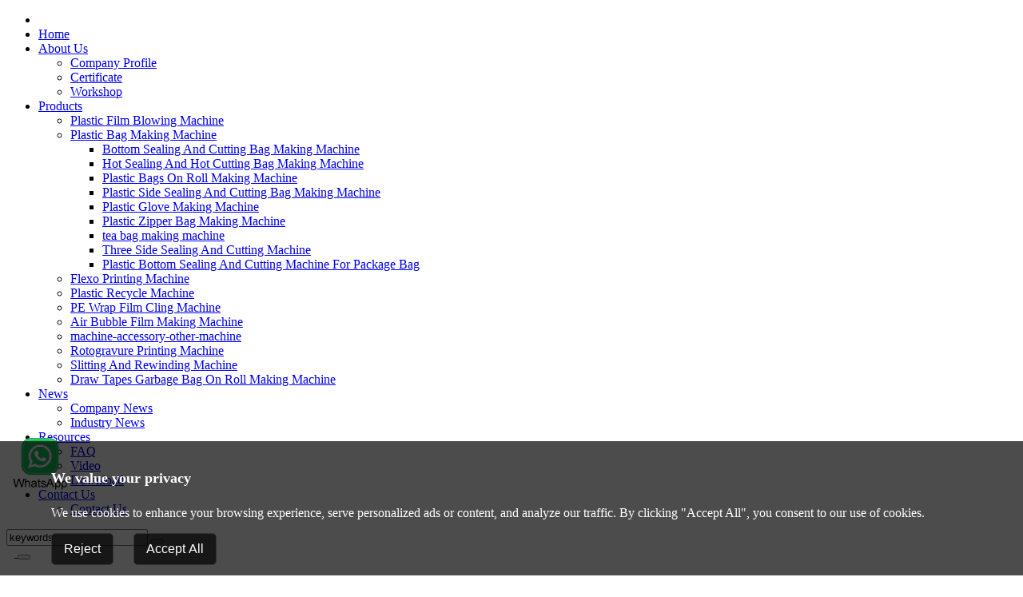

--- FILE ---
content_type: text/html; charset=utf-8
request_url: https://xingaomachine.com/sitemap.html
body_size: 11687
content:
<!DOCTYPE html>
<html>
<head>
    <title>Sitemap-Ruian xingao machinery CO.,LTD</title>
    <meta name="applicable-device" content="pc,mobile">
    <meta http-equiv="X-UA-Compatible" content="IE=EmulateIE10" />
    <meta http-equiv="Content-Type" content="text/html; charset=utf-8" />
    <meta name="viewport" content="width=device-width, initial-scale=1.0, maximum-scale=1.0, user-scalable=0" />
    <meta name="apple-mobile-web-app-capable" content="yes" />
    <meta name="apple-mobile-web-app-status-bar-style" content="black" />
    <meta name="format-detection" content="telephone=no" />
    <link href="https://yizhantongimage.oss-accelerate.aliyuncs.com/Upload/2023033109280928962.ico" rel="shortcut icon" type="image/x-icon"/>
    <meta name="keywords" content="Sitemap-Ruian xingao machinery CO.,LTD" />
    <meta name="description" content="Sitemap-Ruian xingao machinery CO.,LTD" />
    <link href="/Template/Default035/css/bootstrap.min.css" rel="stylesheet" />
    <link href="/Template/Default035/css/menu.css" rel="stylesheet" />
    <link href="/Template/Default035/css/font-awesome.min.css" rel="stylesheet" />
    <link href="/UserConfig/xingao/css/public.css?v=133259097170439297" rel="stylesheet"/>
    <script src="/Template/Default035/scripts/jquery.min.js"></script>
    <script src="/Template/Default035/scripts/bootstrap.min.js"></script>
    <!-- Google Tag Manager -->
<script>(function(w,d,s,l,i){w[l]=w[l]||[];w[l].push({'gtm.start':
new Date().getTime(),event:'gtm.js'});var f=d.getElementsByTagName(s)[0],
j=d.createElement(s),dl=l!='dataLayer'?'&l='+l:'';j.async=true;j.src=
'https://www.googletagmanager.com/gtm.js?id='+i+dl;f.parentNode.insertBefore(j,f);
})(window,document,'script','dataLayer','GTM-P4KVNT2');</script>
<!-- End Google Tag Manager -->
</head>
<body>
    <!-- Google Tag Manager (noscript) -->
<noscript><iframe src="https://www.googletagmanager.com/ns.html?id=GTM-P4KVNT2"
height="0" width="0" style="display:none;visibility:hidden"></iframe></noscript>
<!-- End Google Tag Manager (noscript) -->

    <header>
        <div id="wrapper" class="hidden-md hidden-lg">
    <div class="overlay"></div>
    <nav class="navbar navbar-inverse navbar-fixed-top" id="sidebar-wrapper" role="navigation">
        <ul class="nav sidebar-nav">
            <li class="sidebar-brand">
                <a href="/" class="logo">
                    <img class="lazy" data-original="https://yizhantongimage.oss-accelerate.aliyuncs.com/Upload/20230327103552355242.png!compress.webp" src="https://yizhantongimage.oss-accelerate.aliyuncs.com/OTree/loading2.png" alt="Ruian xingao machinery CO.,LTD"/>
                </a>
            </li>
            <li><a href="/">Home</a></li><li class="dropdown"><a href="/aboutus.html" class="dropdown-toggle" data-toggle="dropdown">About Us <span class="caret"></span></a><ul class="dropdown-menu"><li><a href="/aboutus/company-profile.html" title="Company Profile">Company Profile</a></li><li><a href="/certificate.html" title="Certificate">Certificate</a></li><li><a href="/workshop.html" title="Workshop">Workshop</a></li></ul></li><li class="dropdown"><a href="/products.html" class="dropdown-toggle" data-toggle="dropdown">Products <span class="caret"></span></a><ul class="dropdown-menu"><li><a href="/category/plastic-film-blowing-machine.html" title="Plastic Film Blowing Machine">Plastic Film Blowing Machine</a></li><li class="dropdown-submenu"><a href="/category/plastic-bag-making-machine.html" title="Plastic Bag Making Machine">Plastic Bag Making Machine</a><ul class="dropdown-menu"><li><a href="/category/bottom-sealing-and-cutting-bag-making-machine.html" title="Bottom Sealing And Cutting Bag Making Machine">Bottom Sealing And Cutting Bag Making Machine</a></li><li><a href="/category/hot-sealing-and-hot-cutting-bag-making-machine.html" title="Hot Sealing And Hot Cutting Bag Making Machine">Hot Sealing And Hot Cutting Bag Making Machine</a></li><li><a href="/category/plastic-bags-on-roll-making-machine.html" title="Plastic Bags On Roll Making Machine">Plastic Bags On Roll Making Machine</a></li><li><a href="/category/plastic-side-sealing-and-cutting-bag-making-machine-.html" title="Plastic Side Sealing And Cutting Bag Making Machine">Plastic Side Sealing And Cutting Bag Making Machine</a></li><li><a href="/category/plastic-glove-making-machine-.html" title="Plastic Glove Making Machine">Plastic Glove Making Machine</a></li><li><a href="/category/plastic-zipper-bag-making-machine-.html" title="Plastic Zipper Bag Making Machine">Plastic Zipper Bag Making Machine</a></li><li><a href="/category/tea-bag-making-machine.html" title="tea bag making machine">tea bag making machine</a></li><li><a href="/category/three-side-sealing-and-cutting-machine-.html" title="Three Side Sealing And Cutting Machine">Three Side Sealing And Cutting Machine</a></li><li><a href="/category/plastic-bottom-sealing-and-cutting-machine-for-package-bag-.html" title="Plastic Bottom Sealing And Cutting Machine For Package Bag">Plastic Bottom Sealing And Cutting Machine For Package Bag</a></li></ul></li><li><a href="/category/flexo-printing-machine.html" title="Flexo Printing Machine">Flexo Printing Machine</a></li><li><a href="/category/plastic-recycle-machine.html" title="Plastic Recycle Machine">Plastic Recycle Machine</a></li><li><a href="/category/pe-wrap-film-cling-machine.html" title="PE Wrap Film Cling Machine">PE Wrap Film Cling Machine</a></li><li><a href="/category/air-bubble-film-making-machine.html" title="Air Bubble Film Making Machine">Air Bubble Film Making Machine</a></li><li><a href="/category/machine-accessory-other-machine.html" title="machine-accessory-other-machine">machine-accessory-other-machine</a></li><li><a href="/category/rotogravure-printing-machine.html" title="Rotogravure Printing Machine">Rotogravure Printing Machine</a></li><li><a href="/category/slitting-and-rewinding-machine.html" title="Slitting And Rewinding Machine">Slitting And Rewinding Machine</a></li><li><a href="/category/draw-tapes-garbage-bag-on-roll-making-machine.html" title="Draw Tapes Garbage Bag On Roll Making Machine">Draw Tapes Garbage Bag On Roll Making Machine</a></li></ul></li><li class="dropdown"><a href="/news.html" class="dropdown-toggle" data-toggle="dropdown">News <span class="caret"></span></a><ul class="dropdown-menu"><li><a href="/news/company-news.html" title="Company News">Company News</a></li><li><a href="/news/industry-news.html" title="Industry News">Industry News</a></li></ul></li><li class="dropdown"><a href="/resources.html" class="dropdown-toggle" data-toggle="dropdown">Resources <span class="caret"></span></a><ul class="dropdown-menu"><li><a href="/resources/faq.html" title="FAQ">FAQ</a></li><li><a href="/video.html" title="Video">Video</a></li><li><a href="/download.html" title="Download">Download</a></li></ul></li><li class="dropdown"><a href="/contactus.html" class="dropdown-toggle" data-toggle="dropdown">Contact Us</a><ul class="dropdown-menu"><li><a href="/contactus.html" title="Contact Us">Contact Us</a></li></ul></li>
            <li class="dropdown" id="lang" style="display:none">
                <a href="#" class="dropdown-toggle" data-toggle="dropdown">
                    Language
                    <span class="caret"></span>
                </a>
                <ul class="dropdown-menu" role="menu">
                    <!--languageList-->
                </ul>
            </li>
        </ul>

        <div id="top_search">
            <form id="top_sform" name="form1" method="post" action="/productssearch.html" onsubmit="if($('#top_stext').val()==''||$('#top_stext').val()=='keywords'){alert('Please enter your keywords');return false;}else{return checkForm(this);}">
                <input name="keyword" id="top_stext" onblur="if(this.value==''){this.value='keywords'}"
                       onfocus="if(this.value=='keywords'){this.value=''}" value="keywords" type="text">
                <button type="submit" id="top_sbut" class="fa fa-search"></button>
            </form>
        </div>
    </nav>
</div>
<div class="top_menu">
    <div class="container">
        <div class="">
            <nav class="navbar navbar-default" role="navigation" id="mynav" aos="zoom-in">
                <div class="navbar-header">
                    <a href="/" class="logo">
                        <img class="lazy" data-original="https://yizhantongimage.oss-accelerate.aliyuncs.com/Upload/20230327103552355242.png!compress.webp" src="https://yizhantongimage.oss-accelerate.aliyuncs.com/OTree/loading2.png" alt="Ruian xingao machinery CO.,LTD"/>
                    </a>
                    <button type="button" class="hamburger is-closed animated fadeInLeft hidden-sm hidden-md hidden-lg" data-toggle="offcanvas">
                        <span class="hamb-top"></span>
                        <span class="hamb-middle"></span>
                        <span class="hamb-bottom"></span>
                    </button>
                </div>
                <div class="collapse navbar-collapse " id="example-navbar-collapse">
                    <ul class="nav navbar-nav navbar-right">
                        <li><a href="/">Home</a></li><li class="dropdown"><a href="/aboutus.html" class="dropdown-toggle" data-toggle="dropdown">About Us <span class="caret"></span></a><ul class="dropdown-menu"><li><a href="/aboutus/company-profile.html" title="Company Profile">Company Profile</a></li><li><a href="/certificate.html" title="Certificate">Certificate</a></li><li><a href="/workshop.html" title="Workshop">Workshop</a></li></ul></li><li class="dropdown"><a href="/products.html" class="dropdown-toggle" data-toggle="dropdown">Products <span class="caret"></span></a><ul class="dropdown-menu"><li><a href="/category/plastic-film-blowing-machine.html" title="Plastic Film Blowing Machine">Plastic Film Blowing Machine</a></li><li class="dropdown-submenu"><a href="/category/plastic-bag-making-machine.html" title="Plastic Bag Making Machine">Plastic Bag Making Machine</a><ul class="dropdown-menu"><li><a href="/category/bottom-sealing-and-cutting-bag-making-machine.html" title="Bottom Sealing And Cutting Bag Making Machine">Bottom Sealing And Cutting Bag Making Machine</a></li><li><a href="/category/hot-sealing-and-hot-cutting-bag-making-machine.html" title="Hot Sealing And Hot Cutting Bag Making Machine">Hot Sealing And Hot Cutting Bag Making Machine</a></li><li><a href="/category/plastic-bags-on-roll-making-machine.html" title="Plastic Bags On Roll Making Machine">Plastic Bags On Roll Making Machine</a></li><li><a href="/category/plastic-side-sealing-and-cutting-bag-making-machine-.html" title="Plastic Side Sealing And Cutting Bag Making Machine">Plastic Side Sealing And Cutting Bag Making Machine</a></li><li><a href="/category/plastic-glove-making-machine-.html" title="Plastic Glove Making Machine">Plastic Glove Making Machine</a></li><li><a href="/category/plastic-zipper-bag-making-machine-.html" title="Plastic Zipper Bag Making Machine">Plastic Zipper Bag Making Machine</a></li><li><a href="/category/tea-bag-making-machine.html" title="tea bag making machine">tea bag making machine</a></li><li><a href="/category/three-side-sealing-and-cutting-machine-.html" title="Three Side Sealing And Cutting Machine">Three Side Sealing And Cutting Machine</a></li><li><a href="/category/plastic-bottom-sealing-and-cutting-machine-for-package-bag-.html" title="Plastic Bottom Sealing And Cutting Machine For Package Bag">Plastic Bottom Sealing And Cutting Machine For Package Bag</a></li></ul></li><li><a href="/category/flexo-printing-machine.html" title="Flexo Printing Machine">Flexo Printing Machine</a></li><li><a href="/category/plastic-recycle-machine.html" title="Plastic Recycle Machine">Plastic Recycle Machine</a></li><li><a href="/category/pe-wrap-film-cling-machine.html" title="PE Wrap Film Cling Machine">PE Wrap Film Cling Machine</a></li><li><a href="/category/air-bubble-film-making-machine.html" title="Air Bubble Film Making Machine">Air Bubble Film Making Machine</a></li><li><a href="/category/machine-accessory-other-machine.html" title="machine-accessory-other-machine">machine-accessory-other-machine</a></li><li><a href="/category/rotogravure-printing-machine.html" title="Rotogravure Printing Machine">Rotogravure Printing Machine</a></li><li><a href="/category/slitting-and-rewinding-machine.html" title="Slitting And Rewinding Machine">Slitting And Rewinding Machine</a></li><li><a href="/category/draw-tapes-garbage-bag-on-roll-making-machine.html" title="Draw Tapes Garbage Bag On Roll Making Machine">Draw Tapes Garbage Bag On Roll Making Machine</a></li></ul></li><li class="dropdown"><a href="/news.html" class="dropdown-toggle" data-toggle="dropdown">News <span class="caret"></span></a><ul class="dropdown-menu"><li><a href="/news/company-news.html" title="Company News">Company News</a></li><li><a href="/news/industry-news.html" title="Industry News">Industry News</a></li></ul></li><li class="dropdown"><a href="/resources.html" class="dropdown-toggle" data-toggle="dropdown">Resources <span class="caret"></span></a><ul class="dropdown-menu"><li><a href="/resources/faq.html" title="FAQ">FAQ</a></li><li><a href="/video.html" title="Video">Video</a></li><li><a href="/download.html" title="Download">Download</a></li></ul></li><li class="dropdown"><a href="/contactus.html" class="dropdown-toggle" data-toggle="dropdown">Contact Us</a><ul class="dropdown-menu"><li><a href="/contactus.html" title="Contact Us">Contact Us</a></li></ul></li>
                        <li class="dropdown" id="lang" style="display:none">
                            <a href="#" class="dropdown-toggle" data-toggle="dropdown">                                
                                Language
                                <span class="caret"></span>
                            </a>
                            <ul class="dropdown-menu" role="menu">
                                <!--languageList-->
                            </ul>
                        </li>
                    </ul>
                </div>
            </nav>
        </div>
    </div>
</div>
<div class="clearfix"></div>
    </header>

    <div class="container-fluid" id="bframe">
        <div class="row">
            <img class="lazy" data-original="https://yizhantongimage.oss-accelerate.aliyuncs.com/Banner/Services/003.jpg!w1920.webp" src="https://yizhantongimage.oss-accelerate.aliyuncs.com/OTree/loading.png" alt="other"/>
            <div class="crumbs"><div class="container"><div class="row"><ul class="breadcrumb"><li><i class="fa fa-home"></i><a  href="/">Home</a></li><li><a href="/sitemap.html">Sitemap</a></li></ul></div></div></div>
        </div>
    </div>

    <div class="container-fluid" id="Sitemap"><div class="container"><div class="sitemaplist"><dl><dt><a href="/aboutus.html">About Us</a></dt><dd><a href="/aboutus/company-profile.html">Company Profile</a></dd><dd><a href="/certificate.html" title="Certificate">Certificate</a></dd><dd><a href="/workshop.html" title="Workshop">Workshop</a></dd></dl><dl><dt><a href="/products.html">Products</a></dt><dd><a href="/category/plastic-film-blowing-machine.html">Plastic Film Blowing Machine</a><ul><li><a href="/productdetail/monolayer-pe-film-blowing-machine.html" target="_blank">Monolayer PE film blowing machine</a></li><li><a href="/productdetail/aba-film-blowing-machine.html" target="_blank">ABA Film Blowing Machine</a></li><li><a href="/productdetail/high-speed-film-blowing-machine.html" target="_blank">High Speed Film Blowing Machine</a></li><li><a href="/productdetail/pp-film-blowing-machine.html" target="_blank">PP Film Blowing Machine</a></li><li><a href="/productdetail/double-screw-co-extrusion-film-blowing-machine.html" target="_blank">Double screw co-extrusion film blowing machine</a></li><li><a href="/productdetail/three-screw-co-extrusion-film-blowing-machine.html" target="_blank">Three screw co-extrusion film blowing machine</a></li><li><a href="/productdetail/double-color-film-blowing-machine.html" target="_blank">Double Color Film Blowing Machine</a></li><li><a href="/productdetail/rotary-die-head-double-rewinder-film-blowing-machine.html" target="_blank">Rotary Die Head& Double Rewinder Film Blowing Machine</a></li><li><a href="/productdetail/one-screw-double-die-head-film-blowing-machine.html" target="_blank">One Screw Double Die Head Film Blowing Machine</a></li><li><a href="/productdetail/film-blowing-machine-with-online-two-color-flexo-printer.html" target="_blank">Film Blowing Machine With Online Two Color Flexo Printer</a></li><li><a href="/productdetail/biodegradable-film-blowing-machine.html" target="_blank">Biodegradable Film Blowing Machine</a></li><li><a href="/productdetail/mini-type-film-blowing-machine-normal-height-model.html" target="_blank">Mini Type Film Blowing Machine Normal Height Model</a></li><li><a href="/productdetail/mini-type-film-blowing-machine-with-tower-elevator-model.html" target="_blank">Mini Type Film Blowing Machine With Tower Elevator Model</a></li><li><a href="/productdetail/high-speed-mini-type-film-blowing-machine.html" target="_blank">High Speed Mini Type Film Blowing Machine</a></li><li><a href="/productdetail/simple-type-film-blowing-machine.html" target="_blank">Simple Type Film Blowing Machine</a></li><li><a href="/productdetail/pvc-film-blowing-machine.html" target="_blank">PVC Film Blowing Machine</a></li><li><a href="/productdetail/labour-use-film-blowing-machine.html" target="_blank">Labour Use Film Blowing Machine</a></li><li><a href="/productdetail/ziplock-film-blowing-machine.html" target="_blank">Ziplock Film Blowing Machine</a></li></ul></dd><dd><a href="/category/plastic-bag-making-machine.html">Plastic Bag Making Machine</a><dl><dd><a href="/category/bottom-sealing-and-cutting-bag-making-machine.html">Bottom Sealing And Cutting Bag Making Machine</a><ul><li><a href="/productdetail/double-line-two-rolls-bottom-sealing-and-cutting-plastic-bag-making-machine-for-vest-baggarbage-bag-production.html" target="_blank">Double Line Two Rolls Bottom Sealing And Cutting Plastic Bag Making Machine For Vest Bag/garbage Bag Production</a></li><li><a href="/productdetail/double-line-four-rolls-bottom-sealing-and-cutting-plastic-bag-making-machine-for-vest-baggarbage-bag-production.html" target="_blank">Double Line Four Rolls Bottom Sealing And Cutting Plastic Bag Making Machine For Vest Bag/garbage Bag Production</a></li><li><a href="/productdetail/double-line-four-rolls-bottom-sealing-and-cutting-plastic-bag-making-machine-with-auto-puncher-for-vest-baggarbage-bag-production.html" target="_blank">Double Line Four Rolls Bottom Sealing And Cutting Plastic Bag Making Machine With Auto Puncher For Vest Bag/garbage Bag Production</a></li><li><a href="/productdetail/high-speed-four-rolls-bottom-sealing-and-cutting-plastic-bag-making-machine.html" target="_blank">High Speed Four Rolls Bottom Sealing And Cutting Plastic Bag Making Machine</a></li><li><a href="/productdetail/high-speed-four-rolls-bottom-sealing-and-cutting-plastic-bag-making-machine-with-auto-puncher.html" target="_blank">High Speed Four Rolls Bottom Sealing And Cutting Plastic Bag Making Machine With Auto Puncher</a></li><li><a href="/productdetail/no-tension-type-bottom-sealing-and-cutting-plastic-bag-making-machine.html" target="_blank">No Tension Type Bottom Sealing And Cutting Plastic Bag Making Machine</a></li><li><a href="/productdetail/double-line-bottom-sealing-and-cutting-plastic-bag-making-machine-with-rolling-device.html" target="_blank">Double Line Bottom Sealing And Cutting Plastic Bag Making Machine With Rolling Device</a></li></ul></dd><dd><a href="/category/hot-sealing-and-hot-cutting-bag-making-machine.html">Hot Sealing And Hot Cutting Bag Making Machine</a><ul><li><a href="/productdetail/dfr-hs-high-speed-hot-sealing-and-hot-cutting-t-shirtvestshopping-making-machine-with-auto-puncher.html" target="_blank">DFR-HS high Speed Hot Sealing And Hot Cutting T-shirt/vest/shopping Making Machine With Auto Puncher</a></li><li><a href="/productdetail/dfr-normal-speed-hot-sealing-and-hot-cutting-t-shirtvestshopping-making-machine.html" target="_blank">DFR Normal Speed Hot Sealing And Hot Cutting T-shirt/vest/shopping Making Machine</a></li><li><a href="/productdetail/dfrd-normal-speed-two-line-hot-sealing-and-hot-cutting-t-shirtvestshopping-bag-making-machine.html" target="_blank">DFRD Normal Speed Two Line Hot Sealing And Hot Cutting T-shirt/vest/shopping Bag Making Machine</a></li><li><a href="/productdetail/dfra-double-line-normal-speed-hot-sealing-and-hot-cutting-t-shirtvestshopping-making-machine-with-auto-puncher.html" target="_blank">DFRA Double Line Normal Speed Hot Sealing And Hot Cutting T-shirt/vest/shopping Making Machine With Auto Puncher</a></li><li><a href="/productdetail/dfr-ms-medium-speed-hot-sealing-and-hot-cutting-t-shirtvestshopping-bag-making-machine-with-auto-puncher.html" target="_blank">DFR-MS Medium Speed Hot Sealing And Hot Cutting T-shirt/vest/shopping Bag Making Machine With Auto Puncher</a></li><li><a href="/productdetail/dfr-hs-four-line-high-speed-hot-sealing-and-hot-cutting-t-shirtvestshopping-making-machine-with-auto-puncher.html" target="_blank">DFR-HS four line high Speed Hot Sealing And Hot Cutting T-shirt/vest/shopping Making Machine With Auto Puncher</a></li></ul></dd><dd><a href="/category/plastic-bags-on-roll-making-machine.html">Plastic Bags On Roll Making Machine</a><ul><li><a href="/productdetail/xg-a-normal-speed-double-lines-bags-on-roll-making-machine-with-manual-roll-change-for-garbage-bagt-shirt-bag-on-roll-production.html" target="_blank">XG-A Normal Speed Double Lines Bags On Roll Making Machine With Manual Roll Change For Garbage Bag/t-shirt Bag On Roll Production</a></li><li><a href="/productdetail/xg-b-high-speed-double-line-bags-on-roll-making-machine-with-manual-roll-change-for-garbage-on-roll-production.html" target="_blank">XG-B High Speed Double Line Bags On Roll Making Machine With Manual Roll Change For Garbage On Roll Production</a></li><li><a href="/productdetail/xg-c-high-speed-double-line-bags-on-roll-making-machine-with-auto-roll-change-for-coreless-garbage-bag-production.html" target="_blank">XG-C High Speed Double Line Bags On Roll Making Machine With Auto Roll Change For Coreless Garbage Bag Production</a></li><li><a href="/productdetail/xg-d-one-line-high-speed-bags-on-roll-making-machine-with-auto-roll-change-for-paper-core-bag-production.html" target="_blank">XG-D One Line High Speed Bags On Roll Making Machine With Auto Roll Change For Paper Core Bag Production</a></li></ul></dd><dd><a href="/category/plastic-side-sealing-and-cutting-bag-making-machine-.html">Plastic Side Sealing And Cutting Bag Making Machine</a><ul><li><a href="/productdetail/side-sealing-and-cutting-plastic-bag-making-machine.html" target="_blank">Side Sealing And Cutting Plastic Bag Making Machine</a></li><li><a href="/productdetail/tbznyi8s.html" target="_blank">Chicken bag/round bottom bag making machine</a></li><li><a href="/productdetail/plastic-film-folding-machine.html" target="_blank">Plastic Film Folding Machine</a></li><li><a href="/productdetail/side-sealing-and-cutting-plastic-bag-making-machine-with-folding-device.html" target="_blank">Side Sealing And Cutting Plastic Bag Making Machine With Folding Device</a></li><li><a href="/productdetail/plastic-courier-bag-making-machine.html" target="_blank">Plastic Courier Bag Making Machine</a></li><li><a href="/productdetail/high-speed-side-sealing-and-cutting-bag-making-machine.html" target="_blank">High Speed Side Sealing And Cutting Bag Making Machine</a></li><li><a href="/productdetail/plastic-flower-bag-making-machine.html" target="_blank">Plastic Flower Bag Making Machine</a></li></ul></dd><dd><a href="/category/plastic-glove-making-machine-.html">Plastic Glove Making Machine</a><ul><li><a href="/productdetail/plastic-glove-making-machine-with-manual-slitting.html" target="_blank">Plastic Glove Making Machine With Manual Slitting</a></li><li><a href="/productdetail/high-speed-double-line-plastic-glove-making-machine.html" target="_blank">High Speed Double Line Plastic Glove Making Machine</a></li><li><a href="/productdetail/high-speed-double-line-plastic-glove-making-machine-with-automatic-discard-system.html" target="_blank">High Speed Double Line Plastic Glove Making Machine With automatic discard system</a></li><li><a href="/productdetail/plastic-long-arm-glove-making-machine.html" target="_blank">Plastic Long Arm Glove Making Machine</a></li></ul></dd><dd><a href="/category/plastic-zipper-bag-making-machine-.html">Plastic Zipper Bag Making Machine</a><ul><li><a href="/productdetail/plastic-zipper-lock-bag-making-machine.html" target="_blank">Plastic Zipper Lock Bag Making Machine</a></li></ul></dd><dd><a href="/category/tea-bag-making-machine.html">tea bag making machine</a><ul><li><a href="/productdetail/tea-bag-making-machine.html" target="_blank">tea bag making machine</a></li></ul></dd><dd><a href="/category/three-side-sealing-and-cutting-machine-.html">Three Side Sealing And Cutting Machine</a><ul><li><a href="/productdetail/xg-thr-a600-side-sealing-and-cutting-bag-making-machine.html" target="_blank">XG-THR-A600 Side Sealing And Cutting Bag Making Machine</a></li><li><a href="/productdetail/xg-thr-b500-three-side-sealing-middle-sealing-dual-purpose-bag-making-machine.html" target="_blank">XG-THR-B500 Three-side Sealing, Middle Sealing Dual-purpose Bag-making machine</a></li><li><a href="/productdetail/xg-thrc-c400-high-speed-middle-sealing-four-side-side-sealing-bag-making-machine.html" target="_blank">XG-THRC-C400 High-speed Middle Sealing, Four-side, Side Sealing Bag Making Machine</a></li><li><a href="/productdetail/xg-trrd-high-speed-three-servo-three-side-sealing-zipper-standing-bag-making-machine.html" target="_blank">XG-TRRD-High-speed （Three-servo） Three-side Sealing Zipper Standing Bag Making Machine</a></li></ul></dd><dd><a href="/category/plastic-bottom-sealing-and-cutting-machine-for-package-bag-.html">Plastic Bottom Sealing And Cutting Machine For Package Bag</a><ul><li><a href="/productdetail/plastic-bottom-sealing-and-cutting-machine-for-package-bag-production.html" target="_blank">Plastic Bottom Sealing And Cutting Machine For Package Bag Production</a></li></ul></dd></dl></dd><dd><a href="/category/flexo-printing-machine.html">Flexo Printing Machine</a><ul><li><a href="/productdetail/two-color-flexo-printing-machine.html" target="_blank">Two Color Flexo Printing Machine</a></li><li><a href="/productdetail/four-color-flexo-printing-machine.html" target="_blank">Four Color Flexo Printing Machine</a></li><li><a href="/productdetail/six-color-flexo-printing-machine.html" target="_blank">Six Color Flexo Printing Machine</a></li><li><a href="/productdetail/high-speed-flexo-printing-machine-with-helical-type-gear-box.html" target="_blank">High Speed Flexo Printing Machine With Helical Type Gear Box</a></li><li><a href="/productdetail/high-speed-flexo-printing-machine-with-transmission-belt-system.html" target="_blank">High Speed Flexo Printing Machine With Transmission Belt System</a></li><li><a href="/productdetail/320uv-flexo-printing-machine.html" target="_blank">320UV flexo printing machine</a></li></ul></dd><dd><a href="/category/plastic-recycle-machine.html">Plastic Recycle Machine</a><ul><li><a href="/productdetail/water-cooling-type-single-stage-recycle-machine.html" target="_blank">Water Cooling Type Single Stage Recycle Machine</a></li><li><a href="/productdetail/water-cooling-type-double-stage-recycle-machine.html" target="_blank">Water Cooling Type Double Stage Recycle Machine</a></li><li><a href="/productdetail/economic-type-water-cooling-double-stage-plastic-recycle-machine.html" target="_blank">Economic Type Water Cooling Double Stage Plastic Recycle Machine</a></li><li><a href="/productdetail/water-cooling-type-double-stage-plastic-recycle-machine-with-water-ring-cutting.html" target="_blank">Water Cooling Type Double Stage Plastic Recycle Machine With Water Ring Cutting</a></li><li><a href="/productdetail/air-cooling-type-plastic-recycle-machine.html" target="_blank">Air Cooling Type Plastic Recycle Machine</a></li><li><a href="/productdetail/simple-type-plastic-recycle-machine.html" target="_blank">Simple Type Plastic Recycle Machine</a></li></ul></dd><dd><a href="/category/pe-wrap-film-cling-machine.html">PE Wrap Film Cling Machine</a><ul><li><a href="/productdetail/pe-wrap-film-cling-machine.html" target="_blank">PE Wrap Film Cling Machine</a></li></ul></dd><dd><a href="/category/air-bubble-film-making-machine.html">Air Bubble Film Making Machine</a><ul><li><a href="/productdetail/air-bubble-film-extrusion-machine.html" target="_blank">Air Bubble Film Extrusion Machine</a></li></ul></dd><dd><a href="/category/machine-accessory-other-machine.html">machine-accessory-other-machine</a><ul><li><a href="/productdetail/crusher-machine.html" target="_blank">Crusher Machine</a></li><li><a href="/productdetail/aggolomarator-machine.html" target="_blank">Aggolomarator Machine</a></li><li><a href="/productdetail/hydraulic-puncher-machine.html" target="_blank">Hydraulic Puncher Machine</a></li><li><a href="/productdetail/screwbarrel.html" target="_blank">Screw/Barrel</a></li><li><a href="/productdetail/gear-box.html" target="_blank">Gear Box</a></li><li><a href="/productdetail/die-head.html" target="_blank">Die Head</a></li><li><a href="/productdetail/air-ring.html" target="_blank">Air Ring</a></li><li><a href="/productdetail/corona-treatment.html" target="_blank">Corona Treatment</a></li><li><a href="/productdetail/edge-waste-cutter-machine.html" target="_blank">Edge Waste Cutter Machine</a></li><li><a href="/productdetail/film-embossing-machine.html" target="_blank">film embossing machine</a></li></ul></dd><dd><a href="/category/rotogravure-printing-machine.html">Rotogravure Printing Machine</a><ul><li><a href="/productdetail/rotogravure-printing-machine.html" target="_blank">Rotogravure Printing Machine</a></li><li><a href="/productdetail/computerized-rotogravure-printing-machine.html" target="_blank">Computerized Rotogravure Printing Machine</a></li><li><a href="/productdetail/lamination-machine.html" target="_blank">Lamination Machine</a></li></ul></dd><dd><a href="/category/slitting-and-rewinding-machine.html">Slitting And Rewinding Machine</a><ul><li><a href="/productdetail/simple-type-slitting-and-rewinding-machine.html" target="_blank">Simple Type Slitting And Rewinding Machine</a></li><li><a href="/productdetail/normal-type-slitting-and-rewinding-machine.html" target="_blank">Normal Type Slitting And Rewinding Machine</a></li><li><a href="/productdetail/high-speed-slitting-and-rewinding-machine.html" target="_blank">High Speed Slitting And Rewinding Machine</a></li></ul></dd><dd><a href="/category/draw-tapes-garbage-bag-on-roll-making-machine.html">Draw Tapes Garbage Bag On Roll Making Machine</a><ul><li><a href="/productdetail/draw-tapes-garbage-bag-on-roll-making-machine.html" target="_blank">Draw Tapes Garbage Bag On Roll Making Machine</a></li></ul></dd></dl><dl><dt><a href="/news.html">News</a></dt><dd><a href="/news/company-news.html">Company News</a><ul><li><a href="/newsdetail/we-will-attend-35th-chinaplas-in-shenzhen-city-from-april-17th-20th.html" target="_blank">we will attend 35th chinaplas in shenzhen city from April 17th-20th</a></li><li><a href="/newsdetail/how-to-run-the-plastic-film-blowing-machine.html" target="_blank">how to run the plastic film blowing machine</a></li><li><a href="/newsdetail/how-to-run-the-plastic-bag-making-machine.html" target="_blank">how to run the plastic bag making machine</a></li><li><a href="/newsdetail/how-to-run-the-flexographic-printing-machine.html" target="_blank">how to run the flexographic printing machine</a></li><li><a href="/newsdetail/how-to-run-the-plastic-recycle-machine.html" target="_blank">how to run the plastic recycle machine</a></li></ul></dd><dd><a href="/news/industry-news.html">Industry News</a><ul><li><a href="/newsdetail/the-use-of-pe-film.html" target="_blank">the use of PE film</a></li><li><a href="/newsdetail/plastic-film-blowing-machine-introduction.html" target="_blank">plastic film blowing machine introduction</a></li><li><a href="/newsdetail/plastic-bag-making-machine-introduction.html" target="_blank">plastic bag making machine introduction</a></li><li><a href="/newsdetail/flexographic-printing-machine-introduction.html" target="_blank">flexographic printing machine introduction</a></li><li><a href="/newsdetail/plastic-pelletizing-machine-introduction.html" target="_blank">plastic pelletizing machine introduction</a></li></ul></dd></dl><dl><dt><a href="/resources.html">Resources</a></dt><dd><a href="/resources/faq.html">FAQ</a><ul><li><a href="/resources/faq.html">Q：When your company was found?</a></li><li><a href="/resources/faq.html">Q:What are products do you supply?</a></li><li><a href="/resources/faq.html">Q:How about your products warranty ?</a></li><li><a href="/resources/faq.html">Q:What are your Payment and delivery terms?</a></li><li><a href="/resources/faq.html">Q:What Technical Support we can get if order machines</a></li></ul></dd><dd><a href="/video.html">Video</a><ul><li><a href="/videodetail/high-speed-film-blowing-machine.html">high speed film blowing machine</a></li><li><a href="/videodetail/double-stage-recycle-machine-for-pp-jaracal.html">double stage recycle machine for PP jaracal</a></li><li><a href="/videodetail/double-line-high-speed-shopping-bag-making-machine-with-auto-puncher.html">double line high speed shopping bag making machine with auto puncher</a></li><li><a href="/videodetail/4color-high-speed-flexo-printer-with-80-100mmin-printing-speed.html">4color high speed flexo printer with 80-100m/min printing speed</a></li></ul></dd><dd><a href="/download.html">Download</a></dd></dl><dl><dt><a href="/contactus.html">Contact Us</a></dt></dl></div></div></div>

    <footer>
        <div class="container hidden-xs">
    <div class="row">
        <div class="col-md-4 col-sm-4">
            <dl>
                <dt>Products</dt>
                <dd><a href="/category/plastic-film-blowing-machine.html" title="Plastic Film Blowing Machine">Plastic Film Blowing Machine</a></dd><dd><a href="/category/plastic-bag-making-machine.html" title="Plastic Bag Making Machine">Plastic Bag Making Machine</a></dd><dd><a href="/category/flexo-printing-machine.html" title="Flexo Printing Machine">Flexo Printing Machine</a></dd><dd><a href="/category/plastic-recycle-machine.html" title="Plastic Recycle Machine">Plastic Recycle Machine</a></dd><dd><a href="/category/pe-wrap-film-cling-machine.html" title="PE Wrap Film Cling Machine">PE Wrap Film Cling Machine</a></dd><dd><a href="/category/air-bubble-film-making-machine.html" title="Air Bubble Film Making Machine">Air Bubble Film Making Machine</a></dd><dd><a href="/category/machine-accessory-other-machine.html" title="machine-accessory-other-machine">machine-accessory-other-machine</a></dd><dd><a href="/category/rotogravure-printing-machine.html" title="Rotogravure Printing Machine">Rotogravure Printing Machine</a></dd><dd><a href="/category/slitting-and-rewinding-machine.html" title="Slitting And Rewinding Machine">Slitting And Rewinding Machine</a></dd><dd><a href="/category/draw-tapes-garbage-bag-on-roll-making-machine.html" title="Draw Tapes Garbage Bag On Roll Making Machine">Draw Tapes Garbage Bag On Roll Making Machine</a></dd>
            </dl>
        </div>
        <div class="col-md-4 col-sm-4" id="fck2">
            <dl>
                <dt>Newsletter</dt>
                <dd><p>We Are Here to Provide You Awesome Service Always</p></dd>
                <dd>
                    <div class="input-group" id="subscribe">
                        <input type="text" class="form-control" id="txtFootEmail" placeholder="Please enter your email">
                        <span class="input-group-btn">
                            <button class="btn btn-info" type="button" id="btnSubscibe">
                                <i class="fa fa-envelope"></i>
                            </button>
                        </span>
                    </div>
                </dd>
                <dd>
                    <div class="foot_share">
                        <a href="javascript:;" title="Youtube"><i class="fa fa-youtube"></i></a><a href="https://www.facebook.com/sharer/sharer.php?u=&t=" title="Fackbook" target="_blank" onclick="window.open('https://www.facebook.com/sharer/sharer.php?u=' + encodeURIComponent(document.URL) + '&t=' + encodeURIComponent(document.URL)); return false;" rel="nofollow"><i class="fa fa-facebook"></i></a><a href="https://twitter.com/intent/tweet?source=&text=:%20" title="Twitter" target="_blank" onclick="window.open('https://twitter.com/intent/tweet?text=' + encodeURIComponent(document.title) + ':%20'  + encodeURIComponent(document.URL)); return false;" rel="nofollow"><i class="fa fa-twitter"></i></a><a href="http://www.linkedin.com/shareArticle?mini=true&url=&title=&summary=&source=" title="Linkedin" target="_blank" onclick="window.open('http://www.linkedin.com/shareArticle?mini=true&url=' + encodeURIComponent(document.URL) + '&title=' +  encodeURIComponent(document.title)); return false;" rel="nofollow"><i class="fa fa-linkedin"></i></a><a href="http://pinterest.com/pin/create/button/?url=&description=" title="Pinterest" target="_blank" onclick="window.open('http://pinterest.com/pin/create/button/?url=' + encodeURIComponent(document.URL) + '&description=' +  encodeURIComponent(document.title)); return false;" rel="nofollow"><i class="fa fa-pinterest-p"></i></a><a href="javascript:;" title="Instagram" rel="nofollow"><i class="fa fa-instagram"></i></a>
                    </div>
                </dd>
            </dl>
        </div>
        <div class="col-md-4 col-sm-4" id="fck3">
            <dl>
                <dt>Contact Us</dt>
                <dd>
                    <p>Name:Eric (salesmanager)</p><p>Mobile:+86-13758754969</p><p>Tel:+86-13758754969</p><p>Fax:+86-0577-65007201</p><p>Skype:<a href="skype:dihui169?chat">dihui169</a></p><p>WhatsApp:+86-13758754969</p><p>WeChat:+86-13758754969</p><p>Email:<a href="mailto:sales@xingaomachine.com">sales@xingaomachine.com</a></p><p>Address:dongshan economic area,Ruian,Zhejiang,China</p>
                </dd>
            </dl>
        </div>
    </div>
    <div id="friendLink">
        
    </div>
</div>
<style>
#language{padding:10px 0;text-align:center;}
#language ul{display:flex;justify-content:space-between;}
#language ul li{display:inline-block;margin:0;}
#language ul li a{font-size:14px;line-height:2em;}
#language ul li a img{margin-top:5px;}
#language ul li a span{color:#fff;font-size:14px;line-height:2em;}
@media screen and (min-width:768px) and (max-width:991px){#language{margin-bottom:0;padding:6px 0;}
#language ul li a img{display:block;}
#language ul li a span{font-size:12px;}
}
@media screen and (min-width:1px) and (max-width:767px){#language{padding:6px 0;}
#language ul{flex-wrap:wrap;}
#language ul li{width:20%;}
#language ul li a img{display:block;}
#language ul li a span{font-size:12px;}
}
</style>
<div id="language">
        <div class="container">
            <script src="https://yizhantongimage.oss-accelerate.aliyuncs.com/lang/lang.js"></script>
            <ul class="list-inline">
                <li><a href="javascript:translator('en|ru')"><img src="https://yizhantongimage.oss-accelerate.aliyuncs.com/lang/ru.jpg"> <span>русский</span></a></li>
                <li><a href="javascript:translator('en|ko')"><img src="https://yizhantongimage.oss-accelerate.aliyuncs.com/lang/ko.jpg"> <span>한국</span></a></li>
                <li><a href="javascript:translator('en|ja')"><img src="https://yizhantongimage.oss-accelerate.aliyuncs.com/lang/jp.jpg"> <span>日本語</span></a></li>
                <li><a href="javascript:translator('en|ae')"><img src="https://yizhantongimage.oss-accelerate.aliyuncs.com/lang/ae.jpg"> <span>العربية</span></a></li>
                <li><a href="javascript:translator('en|es')"><img src="https://yizhantongimage.oss-accelerate.aliyuncs.com/lang/es.jpg"> <span>Español</span></a></li>
                <li><a href="javascript:translator('en|fr')"><img src="https://yizhantongimage.oss-accelerate.aliyuncs.com/lang/fr.jpg"> <span>français</span></a></li>
                <li><a href="javascript:translator('en|de')"><img src="https://yizhantongimage.oss-accelerate.aliyuncs.com/lang/de.jpg"> <span>Deutsch</span></a></li>
                <li><a href="javascript:translator('en|vi')"><img src="https://yizhantongimage.oss-accelerate.aliyuncs.com/lang/vi.jpg"> <span>Tiếng Việt</span></a></li>
                <li><a href="javascript:translator('en|pt')"><img src="https://yizhantongimage.oss-accelerate.aliyuncs.com/lang/pt.jpg"> <span>Português</span></a></li>
                <li><a href="javascript:translator('en|it')"><img src="https://yizhantongimage.oss-accelerate.aliyuncs.com/lang/it.jpg"> <span>Italia</span></a></li>
            </ul>
        </div>
    </div>

<div id="foot_by">
    <div class="container">
<div class="whatsapptel" style="position: fixed; left: 15px; bottom: 100px; z-index: 990;">
<a href="https://api.whatsapp.com/send?phone=+8613758754969&text=Hello"><img src="https://yizhantongimage.oss-us-west-1.aliyuncs.com/whatsapp/whatsapp.png" style="width:70px; height:auto;" /></a>
</div>
<script type="text/javascript">document.write(unescape("%3Cspan id='cnzz_stat_icon_1281256410'%3E%3C/span%3E%3Cscript src='https://s4.cnzz.com/z_stat.php%3Fid%3D1281256410%26show%3Dpic1' type='text/javascript'%3E%3C/script%3E"));</script>
        <p>
            Copyright all © Ruian xingao machinery company.,LTD - All Rights Reserved.&nbsp;
            <a href="/UserConfig/xingao/sitemap.xml" target="_blank">XML</a>
            <a href="/privacypolicy.html">Privacy Policy</a>
            <a href="/sitemap.html">Sitemap</a>
            <a href="http://www.otree.cn" target="_blank">Powered by: Otree</a>
        </p>
    </div>
</div>

<!-- 手机端菜单 -->
<nav class="navbar navbar-default navbar-fixed-bottom footer_nav visible-xs" id="mobMenu">
    <div class="foot_nav">
        <a href="javascript:;" class="hamburger" data-toggle="offcanvas">
            <span class="fa fa-th-list btn-lg"></span>
            Menu
        </a>
    </div>
    <div class="foot_nav">
        <a href="/products.html">
            <span class="fa fa-cart-plus btn-lg" aria-hidden="true"></span>
            Products
        </a>
    </div>
    <div class="foot_nav">
        <a href="/contactus.html">
            <span class="fa fa-users btn-lg" aria-hidden="true"></span>
            Contact Us
        </a>
    </div>
    <div class="foot_nav">
        <a href="javascript:;" onclick="GoTop()">
            <span class="fa fa-arrow-up" aria-hidden="true"></span>
            Top
        </a>
    </div>
    <div id="mobCategory">

    </div>
</nav>

<link href="/UserConfig/xingao/css/customershow.css?v=133259097169814860" rel="stylesheet"/>
<div class="hidden-xs" id="pcFloat">
    <div class="top-list">
        <ul><li><a href="skype:dihui169?chat" rel="nofollow"><span>dihui169</span> <i class="fa fa-skype"></i></a></li><li><a href="https://api.whatsapp.com/send?phone=+8613758754969&text=Hello" target="_blank" rel="nofollow"><span>+8613758754969</span> <i class="fa fa-whatsapp"></i></a></li><li><a href="mailto:sales@xingaomachine.com" rel="nofollow"><span>sales@xingaomachine.com</span> <i class="fa fa-envelope-o"></i></a></li><li><a href="javascript:;" onclick="GoTop()"><span>Top</span><i class="fa fa-angle-up"></i></a></li></ul>
    </div>
</div>
<script>
    //右侧浮动
    $("#pcFloat").on("mouseover mouseout",".top-list ul>li", function () {
        $(this).toggleClass("on");
    })
</script>

<script src="/Tools/lazyload/jquery.lazyload.js"></script>
<script>
    $(document).ready(function () {
        //订阅
        $("#btnSubscibe").on("click", function () {
            var strEmail = $("#txtFootEmail");
            if (strEmail.val() == "") {
                alert("Please enter your email");
                strEmail.focus();
                return;
            }
            if (strEmail.val() != "") {
                if (!Isyx(strEmail.val())) {
                    alert("Please enter your email");
                    strEmail.focus();
                    return;
                }
            }
            $("#btnSubscibe").attr("disabled", "disabled");
            $.ajax({
                type: "POST",
                url: "/Tools/handler/Subscibe.ashx",
                data: "Email=" + strEmail.val(),
                success: function (msg) {
                    if (msg == "1") {
                        window.document.location.href = "/thankyou.html";
                    }
                    else {
                        alert("Message failure");
                    }
                }
            });
        });
    });
</script>


<style>
        .GoogleCookie{display:block; position:fixed;bottom: 0px;  left:0px; width:100%; background:rgba(0,0,0,0.7);animation:myfirst 1.5s;-webkit-animation:myfirst 1.5s;z-index:999; }
        .GoogleCookie .txt{display:block; padding:1% 5%;}
        .GoogleCookie .txt h4{font-size:18px!important; font-weight:bold; display:block; color:#fff!important;}
        .GoogleCookie .txt p{font-size:16px!important; display:block;color:#fff!important;}
        .GoogleCookie .txt button{padding:10px 15px; font-size:16px; background:rgba(0,0,0,0.7);color:#fff!important; border:solid 1px #333333; border-radius:5px; cursor:pointer;}
        .GoogleCookie .txt button:last-child{margin-left:25px;}
        @keyframes myfirst {from {bottom: -250px;}to {bottom: 0px;}}
        @-webkit-keyframes myfirst {from {bottom: -250px;}to {bottom: 0px;}}
        .OpenGoogleCookie{position:fixed;bottom:25px; right:0px;z-index:9999; width:50px; height:50px; display:none;}
        .OpenGoogleCookie a{ width:50px; height:50px; cursor:pointer;}
        .OpenGoogleCookie a img{display:block; width:50px; height:50px;}
        .OpenGoogleCookie a:hover p{display:block;}
        .OpenGoogleCookie p {position: absolute;right: 50px;top:0px;width: 160px; display:none;}
        .OpenGoogleCookie p span{float:right; width:140px; color: #dddddd;font-size: 12px!important;text-align: center;line-height: 2em; background:#333; }
        .OpenGoogleCookie p i{float:right; margin-right:0px; border-style: solid; border-color: transparent; border-width: 12px 0 12px 12px; border-left-color: #333; }
 @media (min-width:1px) and (max-width:768px){.GoogleCookie{bottom: 50px;}.OpenGoogleCookie{bottom:50px} }
    </style>
   <script src="https://yizhantongimage.oss-us-west-1.aliyuncs.com/ManageCoolie/jquery.cookie.js"></script>
    <script>
        $(document).ready(function () {
          if ($.cookie("managecookie") != null) {
                $(".GoogleCookie").hide();
                $(".OpenGoogleCookie").show();
            } else {
                $(".GoogleCookie").show();
                $(".OpenGoogleCookie").hide();
            }
            //拒绝
            $("#btnGC1").click(function () {
                if ($.cookie("managecookie") != null || $.cookie("managecookie") != "") {
                    $.cookie("managecookie", "0");
                } else {
                    $.cookie('managecookie', '0', { expires: 7, path: '/', domain: window.location.hostname, secure: false });
                }
                $(".GoogleCookie").hide();
                $(".OpenGoogleCookie").show();
            })

            ///接受
            $("#btnGC2").click(function () {
                if ($.cookie("managecookie") != null || $.cookie("managecookie") != "") {
                    $.cookie("managecookie", "1");
                } else {
                    $.cookie('managecookie', '1', { expires: 7, path: '/', domain: window.location.hostname, secure: false });
                }
                $(".GoogleCookie").hide();
                $(".OpenGoogleCookie").show();
            })
            $("#btnOpGC").click(function () {
                $(".GoogleCookie").show();
                $(".OpenGoogleCookie").hide();
            })
        })
    </script>
 <div class="GoogleCookie">
        <div class="txt">
            <h4>We value your privacy</h4>
            <p>We use cookies to enhance your browsing experience, serve personalized ads or content, and analyze our traffic. By clicking "Accept All", you consent to our use of cookies.</p>
            <button class="btnGC1" id="btnGC1">Reject</button><button class="btnGC2" id="btnGC2">Accept All</button>
        </div>
    </div>
<div class="OpenGoogleCookie"><a class="btnOpGC" id="btnOpGC"><img src="https://yizhantongimage.oss-us-west-1.aliyuncs.com/ManageCoolie/GCimg.png" alt="Consent Preferences"/><p><i class="triangle"></i><span>Consent Preferences</span></p></a></div>




    </footer>
    <script src="/Template/Default035/js/public.min.js"></script>

    <!--[if IE]>
    <script src="/Template/Default035/scripts/html5.js"></script>
    <![endif]-->
</body>
</html>